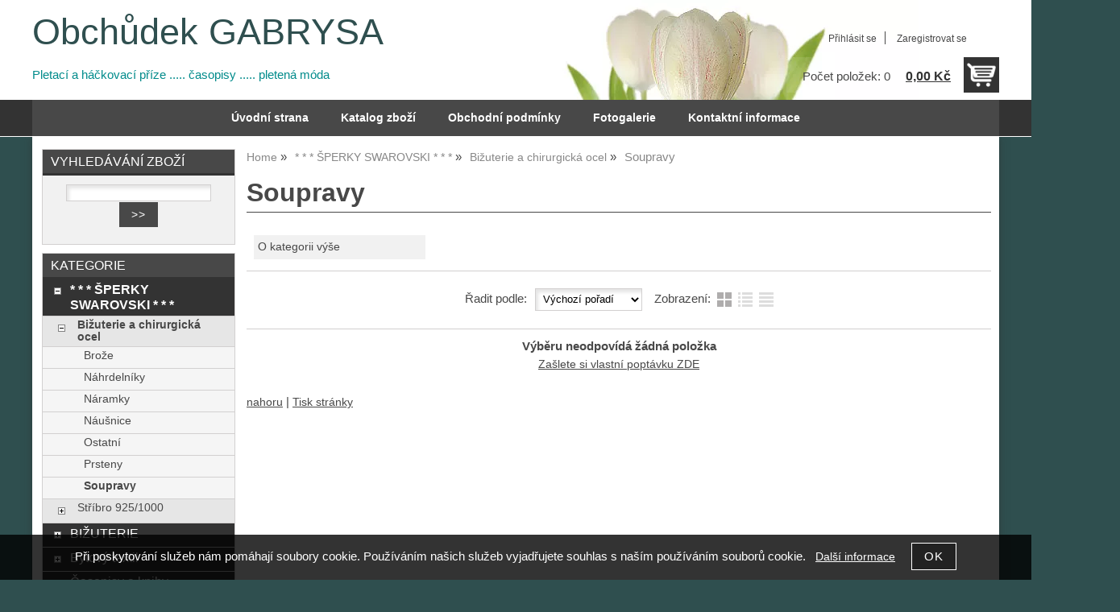

--- FILE ---
content_type: text/html; charset=utf-8
request_url: https://www.obchudekgabrysa.cz/kategorie/soupravy/
body_size: 6837
content:
<!DOCTYPE html>
<html lang="cs-cz" dir="ltr">
 <head> 	
 	<meta charset="UTF-8" />
 	<title>Soupravy</title> 	
	<meta name="description" content="Soupravy" />
	<meta name="keywords" content="Soupravy Soupravy"    />
	<meta name="rating" content="general" />
	<meta name="revisit-after" content="2 Days" />
	<meta name="author" content="www.obchudekgabrysa.cz gabriela.kotlarova@seznam.cz na systemu Shop5.cz" />
    <meta name="viewport" content="width=device-width, initial-scale=1.0" />
    <link rel="stylesheet" href="https://www.obchudekgabrysa.cz/css/awesome/css/all.css" />
     <script>
         window.dataLayer = window.dataLayer || [];
         function gtag()
         {
             dataLayer.push(arguments);
         }

         gtag('set', { 'user_pseudo_id': '89e86411b70bf6951b2cbdc3132332e3' });
         /* google_cookie: vzdy_merit  */      </script>
	
<!-- cookie lista: none -->

<!-- neni nastaveny GTM [] --> <meta name="robots" content="index,follow" ><meta name="viewport" content="width=device-width, initial-scale=1.0">
<meta property="og:title" content="Soupravy" />
<meta property="og:description" content="Soupravy" />
<meta property="og:site_name" content="www.obchudekgabrysa.cz" />
<!-- sekce kategorie -->
    <link rel="shortcut icon" href="https://www.obchudekgabrysa.cz/_obchody/obchudekgabrysa.shop5.cz/soubory/favicon.ico" />		
	<link rel="stylesheet"   href="https://www.obchudekgabrysa.cz/class/fsmenu/listmenu_shop5.css"  />
	<link rel="stylesheet"   href="https://www.obchudekgabrysa.cz/class/fsmenu/listmenu_fallback.css" />
	<link rel="stylesheet"   href="https://www.obchudekgabrysa.cz/class/fsmenu/divmenu.css" />
	
  	<style   media="screen,print" >
@import url('https://www.obchudekgabrysa.cz/css/default.css?t=13-01-2026-14-57-39');
@import url('https://www.obchudekgabrysa.cz/js/slick/slick.css?t=13-01-2026-14-57-39');
@import url('https://www.obchudekgabrysa.cz/js/slick/slick-theme.css?t=13-01-2026-14-57-39');
@import url(https://www.obchudekgabrysa.cz/css/styles/2016_15.css?time=13-01-2026-14-57-39);

div#hlavicka {background-image:url('https://www.obchudekgabrysa.cz/_obchody/obchudekgabrysa.shop5.cz/prilohy/20/hlavicka-2.jpg.big.jpg?x=1623903'); background-repeat:no-repeat; background-position:center top;}
 body {background:#2F4F4F;}   	</style>
    <link rel="stylesheet"   href="https://www.obchudekgabrysa.cz/css_print.php" media="print" >
<script  src="https://www.obchudekgabrysa.cz/js/jquery/js/jquery-3.6.0.min.js" ></script>
<script  src="https://www.obchudekgabrysa.cz/js/jquery/js/cookie/jquery.cookie.js" ></script>
<script  src="https://www.obchudekgabrysa.cz/js/jquery/jquery-ui-1.13.2/jquery-ui.min.js" ></script>
<script  src="https://www.obchudekgabrysa.cz/js/jquery.visible.js" ></script>
<script  src="https://www.obchudekgabrysa.cz/js/slick/slick.js" ></script>
<script  src="https://www.obchudekgabrysa.cz/js/basic.js?t=1766405834" ></script>
<script  src="https://www.obchudekgabrysa.cz/js/php.lib.js" ></script>
<script> 
var shop5_url='https://www.obchudekgabrysa.cz/'; 
var shop5_uid='1768933696_4951ab7fd13c080d75c07923b9abd495'; 
var shop5_zapnout_nahledy= 'ano'; 
var shop5_zbozi_zalozky_pamatovat= 'ano'; </script>
<!-- GA4 -->

<!-- DATA LAYER -->

        <script>
        gtag('js', new Date());        
        
  
</script> </head><body class="lang_cz sekce_kategorie sekce_kategorie_640827 hlavni_kategorie_640826 rozvrzeni_0">
<!-- neni nastaveny GTM [] --> <a id="top" ></a>
<div id="all" class="sekce_kategorie sekce_kategorie_640827 hlavni_kategorie_640826">


    <div id="hlavicka" >
        <div id="hlavicka_obsah"><div class="hlavicka_modul_uzivatel" ><ul>
	<li><a href="https://www.obchudekgabrysa.cz/cz-sekce-login.html" title="Přihlásit se">Přihlásit se</a></li>
            <li><a href="https://www.obchudekgabrysa.cz/cz-sekce-registrace.html"
               title="Registrace nového uživatele">Zaregistrovat se</a></li>
        </ul>
</div><div class="hlavicka_modul_obsah_kosiku3" ><span class="pocet_polozek_v_kosiku">Počet položek: 0</span>
<a href="https://www.obchudekgabrysa.cz/cz-sekce-kosik.html" title="Obsah košíku"><span class="kosik_cena_s_dph" >0,00 Kč</span></a>

<script    >
$( "div.hlavicka_modul_obsah_kosiku3" ).click(function() {
	presmeruj('index.php?sekce=kosik');
});
$( "div.hlavicka_modul_obsah_kosiku3" ).css('cursor','pointer');
</script>
</div><div class="hlavicka_nadpis"  style="color:#2F4F4F"  onclick="presmeruj('https://www.obchudekgabrysa.cz/');" >Obchůdek GABRYSA</div><div class="hlavicka_popis"   style="color:#008B8B"   onclick="presmeruj('https://www.obchudekgabrysa.cz/');" >Pletací a háčkovací příze ..... časopisy ..... pletená móda</div>        </div><!-- hlavicka_obsah -->
    </div><!-- hlavicka -->

    <div id="hlavni_menu">
        <nav>            <div id="hlavni_menu_odsazeni">
                <div class="hlavni_menu hlavni_menu1 " onclick="presmeruj('https://www.obchudekgabrysa.cz/');"  ><a href="https://www.obchudekgabrysa.cz/" title="Úvodní strana" >Úvodní strana</a></div><div class="hlavni_menu hlavni_menu2 " onclick="presmeruj('https://www.obchudekgabrysa.cz/cz-kategorie_0-0.html');"  ><a href="https://www.obchudekgabrysa.cz/cz-kategorie_0-0.html" title="Katalog zboží" >Katalog zboží</a></div><div class="hlavni_menu hlavni_menu3 " onclick="presmeruj('https://www.obchudekgabrysa.cz/cz-sekce-obchodni_podminky.html');"  ><a href="https://www.obchudekgabrysa.cz/cz-sekce-obchodni_podminky.html" title="Obchodní podmínky" >Obchodní podmínky</a></div><div class="hlavni_menu hlavni_menu4 " onclick="presmeruj('https://www.obchudekgabrysa.cz/cz-fotogalerie-0.html');"  ><a href="https://www.obchudekgabrysa.cz/cz-fotogalerie-0.html" title="Fotogalerie" >Fotogalerie</a></div><div class="hlavni_menu hlavni_menu5 " onclick="presmeruj('https://www.obchudekgabrysa.cz/cz-sekce-kontaktni_informace.html');"  ><a href="https://www.obchudekgabrysa.cz/cz-sekce-kontaktni_informace.html" title="Kontaktní informace" >Kontaktní informace</a></div>        <script>


            $(function () {

                $('#hlavni_menu').bind("mouseleave", function () {
                    $('#hlavni_menu div.podmenu').hide();
                });

                $('div.hlavni_menu').mouseenter(function () {
                    $('#hlavni_menu div.podmenu').hide();
                    $("div.podmenu", this).toggle("fast", function () {
                    });
                });


            });

        </script>
        
            </div><!-- hlavni_menu_odsazeni -->
            <div class="cl"></div>
        </nav>
    </div><!-- hlavni_menu -->


    <div id="in_body">
        

        <div id="levy_prostredni">

            <div id="prostredek">
                <script type="application/ld+json">
{
    "@context": "https://schema.org",
    "@type": "BreadcrumbList",
    "itemListElement": [
        {
            "@type": "ListItem",
            "position": 1,
            "name": "Home",
            "item": "https://www.obchudekgabrysa.cz/"
        },
        {
            "@type": "ListItem",
            "position": 2,
            "name": "* * * ŠPERKY SWAROVSKI * * *",
            "item": "https://www.obchudekgabrysa.cz/kategorie/sperky-swarovski/"
        },
        {
            "@type": "ListItem",
            "position": 3,
            "name": "Bižuterie a chirurgická ocel",
            "item": "https://www.obchudekgabrysa.cz/kategorie/bizuterie-a-chirurgicka-ocel/"
        },
        {
            "@type": "ListItem",
            "position": 4,
            "name": "Soupravy"
        }
    ]
}
</script>
<ol class="Breadcrumb"><li class="Breadcrumb Breadcrumb_1"><a href="https://www.obchudekgabrysa.cz/"><span>Home</span></a></li><li class="Breadcrumb Breadcrumb_2"><a href="https://www.obchudekgabrysa.cz/kategorie/sperky-swarovski/"><span>* * * ŠPERKY SWAROVSKI * * *</span></a></li><li class="Breadcrumb Breadcrumb_3"><a href="https://www.obchudekgabrysa.cz/kategorie/bizuterie-a-chirurgicka-ocel/"><span>Bižuterie a chirurgická ocel</span></a></li><li class="last">Soupravy</li></ol><section><!-- seo_cz_kategorie_36962e4d61c3fa1de8b2c70db6791f2f_top.html -->                <!-- <div id="prostredek_minsize" ></div> -->
                <div id="sekce" ><h1>Soupravy </h1><div id="kategorie" ><div class="kategorie kategorie_zpet" ><a href="https://www.obchudekgabrysa.cz/kategorie/bizuterie-a-chirurgicka-ocel/" title="O kategorii výše - Bižuterie a chirurgická ocel" >O kategorii výše</a></div><div class="cb" ></div><div class="cl"></div></div><!-- kategorie --><form action="https://www.obchudekgabrysa.cz/#frm_order" method="get" id="frm_order"   >
<input type="hidden" name="filtry[zobrazit]" value="ano"  id="zobrazit_filtraci"  />
<input type="hidden" name="sekce" value="kategorie"  />
<input type="hidden" name="id_kategorie" value="640827"  /><span class="filtrace_parametry" >
<!-- parametr 6072 EAN neni v aktivnich parametrech  -->
<!-- parametr 6120 Heureka.cz <PRODUCTNAME> neni v aktivnich parametrech  -->
<!-- parametr 6121 Heureka.cz <PRODUCT> neni v aktivnich parametrech  -->
<!-- parametr 6122 Zbozi.cz <PRODUCT> neni v aktivnich parametrech  -->
<!-- parametr 6123 Zbozi.cz <PRODUCTNAME> neni v aktivnich parametrech  -->
<!-- parametr 6124 kauce neni v aktivnich parametrech  --></span><!-- filtrace_parametry --> <span id="select_poradi" class="filtry_parametr" ><span class="filtry_nazev_parametru" >Řadit podle: </span><select name="filtry[order]" onchange="frm_order_submit_now();"  ><option value="zk.poradi, z.poradi"  selected="selected" >Výchozí pořadí</option><option value="t.nazev" >Názvu vzestupně</option><option value="t.nazev DESC" >Názvu sestupně</option><option value="cena_s_dph" >Ceny vzestupně</option><option value="cena_s_dph DESC" >Ceny sestupně</option><option value="z.id" >od nejstarší</option><option value="z.id DESC" >od nejnovější</option></select></span> <span class="typ_zobrazeni" >Zobrazení:  
<input type="hidden" name="filtry[zobrazeni]" value="katalog"  id="zobrazeni"  /><input class="zobrazeni_katalog2" type="button" value="Katalog" onclick="document.getElementById('zobrazeni').value='katalog';frm_order_submit();"/><input class="zobrazeni_tabulka_foto" type="button" value="Tabulka s fotkou" onclick="document.getElementById('zobrazeni').value='tabulka_foto';frm_order_submit();"/><input class="zobrazeni_tabulka" type="button" value="Tabulka" onclick="document.getElementById('zobrazeni').value='tabulka';frm_order_submit();"/></span> <div class="cb" ></div></form><div class="center kategorie_zadne_zbozi"><strong>Výběru neodpovídá žádná položka</strong></div><div class="center odkaz_poptavkovy_formular" ><a href="https://www.obchudekgabrysa.cz/cz-sekce-poptavkovy_formular.html" >Zašlete si vlastní poptávku ZDE</a></div><div class="cb" ></div><div id="polozky_start"></div><div class="polozky" ><div id="konec_vypisu_polozek" ></div><div class="cb" ></div></div><!-- konec polozky --><script>


            if ($('#polozky_start').visible(true)) {
                //alert('polozky jsou videt 1');

            } else {
                $( '<div class="zobrazit_polozky" ><input onclick="scrollToElement(\'#polozky_start\');" type="button" class="button zobrazit_polozky" value="Zobrazit položky" ></div>' ).insertAfter( "h1" );
            }



        </script>
<div class="cl"></div>
<!-- konec sekce kategorie --><div class="cb" ></div></div>                <div class="cl"></div>

                
                <div class="nahoru">
                    <a href="#top" title="" class="nahoru">nahoru</a> | <a href="#"
                                                                                                 onclick="print();return;"
                                                                                                 class="tisk">Tisk stránky</a>
                </div>
                                <div class="cl"></div>
                <div class="cr"></div>
                

                </section>
            </div><!-- prostredek -->

            <div id="levy_sloupec">
                <aside>
                    <div class="ramec_levy"><div class="ramec ramec_fulltextove_vyhledavani  ramec_1"><div class="ramec_top">Vyhledávání zboží</div><div class="ramec_body"><div class="ramec_minsize" ></div><div id="fulltext_formular" class="center">
<form action="https://www.obchudekgabrysa.cz/" method="get" id="fulltext_form">

<input type="hidden" name="sekce" value="kategorie"  /><input type="text" id="fulltext_text" class="input_text" name="filtry[fulltext]" value=""  onfocus="javascript: this.className = 'input_text input_focused';" onblur="javascript: this.className = 'input_text';" />
<input type="submit"   value="&gt;&gt;" class="submit button " /></form>
</div><!-- fulltext_formular --><div class="cr" ></div></div><!-- ramec_body --><div class="ramec_bottom" ></div></div><!-- ramec  ramec_fulltextove_vyhledavani --></div><!-- ramec_levy --><div class="ramec_levy"><div class="ramec ramec_kategorie  ramec_2"><div class="ramec_top">Kategorie</div><div class="ramec_body"><div class="ramec_minsize" ></div><nav>
 <div id="rozbalovaci_menu" >
  	<script   >
  	
  	function strom(id,urlx) {
  		
 if(id=='640156') return;
 if(id=='640158') return;
 if(id=='640159') return;
 if(id=='640161') return;
 if(id=='640162') return;
 if(id=='640167') return;
 if(id=='640171') return;
 if(id=='640173') return;
 if(id=='640174') return;
 if(id=='640175') return;
 if(id=='640176') return;
 if(id=='640179') return;
 if(id=='640180') return;
 if(id=='640182') return;
 if(id=='640183') return;
 if(id=='640184') return;
 if(id=='640186') return;
 if(id=='640187') return;
 if(id=='640190') return;
 if(id=='640191') return;
 if(id=='640193') return;
 if(id=='640197') return;
 if(id=='640199') return;
 if(id=='640200') return;
 if(id=='640201') return;
 if(id=='640680') return;
 if(id=='640684') return;
 if(id=='640737') return;  	    if(document.getElementById("podstrom"+id)==null) {
			if (urlx!=null) {presmeruj(urlx);}
			return;
  	  	}
  	  	

	  	    
  		x= document.getElementById("podstrom"+id).style.display;

		if(x=="none") {
			document.getElementById("podstrom"+id).style.display="";
   			if (document.getElementById("podstrom"+id).innerHTML.length == 0) {
               document.getElementById("podstrom"+id).innerHTML = ajax_html_cache('https://www.obchudekgabrysa.cz/plugins/menu.php','nastav_lang=cz&id_kat='+id);
			}
		}
		else {
			document.getElementById("podstrom"+id).style.display='none';
		}
  	}
  	
  	function zmenit_obrazek(img) {
	  		cesta = img.src;
	  		if (cesta=="https://www.obchudekgabrysa.cz/_obchody/obchudekgabrysa.shop5.cz/soubory/plus.gif") {
	  			img.src="https://www.obchudekgabrysa.cz/_obchody/obchudekgabrysa.shop5.cz/soubory/minus.gif";
	  		}
	  		if (cesta=="https://www.obchudekgabrysa.cz/_obchody/obchudekgabrysa.shop5.cz/soubory/minus.gif") {
	  			img.src="https://www.obchudekgabrysa.cz/_obchody/obchudekgabrysa.shop5.cz/soubory/plus.gif";
	  		}
  	}
  	
  	</script>

<div id="podstrom0">

<div class="strom1 odkaz_kategorie_640826 aktivni_nad">
<div class="strom_kategorie" >
<a href="https://www.obchudekgabrysa.cz/kategorie/sperky-swarovski/"  class="leve_kategorie" >* * * ŠPERKY SWAROVSKI * * * </a>
</div>
<img class="plus_minus" src="https://www.obchudekgabrysa.cz/_obchody/obchudekgabrysa.shop5.cz/soubory/plus.gif" alt="* * * ŠPERKY SWAROVSKI * * *"  onclick="zmenit_obrazek(this);strom('640826','https://www.obchudekgabrysa.cz/kategorie/sperky-swarovski/');" id="plus_640826"/>
<div class="cb"></div>
</div>
<div id="podstrom640826">

<div class="strom2 odkaz_kategorie_640833 aktivni_nad">
<div class="strom_kategorie" >
<a href="https://www.obchudekgabrysa.cz/kategorie/bizuterie-a-chirurgicka-ocel/"  class="leve_kategorie" >Bižuterie a chirurgická ocel </a>
</div>
<img class="plus_minus" src="https://www.obchudekgabrysa.cz/_obchody/obchudekgabrysa.shop5.cz/soubory/plus.gif" alt="Bižuterie a chirurgická ocel"  onclick="zmenit_obrazek(this);strom('640833','https://www.obchudekgabrysa.cz/kategorie/bizuterie-a-chirurgicka-ocel/');" id="plus_640833"/>
<div class="cb"></div>
</div>
<div id="podstrom640833">

<div class="strom3 odkaz_kategorie_640832 ">
<div class="strom_kategorie" >
<a href="https://www.obchudekgabrysa.cz/kategorie/broze/"  class="leve_kategorie" >Brože </a>
</div>
<img class="nic" src="https://www.obchudekgabrysa.cz/_obchody/obchudekgabrysa.shop5.cz/soubory/nic.gif" alt="Brože" id="plus_640832"/>
<div class="cb"></div>
</div>

<div class="strom3 odkaz_kategorie_640829 ">
<div class="strom_kategorie" >
<a href="https://www.obchudekgabrysa.cz/kategorie/nahrdelniky/"  class="leve_kategorie" >Náhrdelníky </a>
</div>
<img class="nic" src="https://www.obchudekgabrysa.cz/_obchody/obchudekgabrysa.shop5.cz/soubory/nic.gif" alt="Náhrdelníky" id="plus_640829"/>
<div class="cb"></div>
</div>

<div class="strom3 odkaz_kategorie_640830 ">
<div class="strom_kategorie" >
<a href="https://www.obchudekgabrysa.cz/kategorie/naramky/"  class="leve_kategorie" >Náramky </a>
</div>
<img class="nic" src="https://www.obchudekgabrysa.cz/_obchody/obchudekgabrysa.shop5.cz/soubory/nic.gif" alt="Náramky" id="plus_640830"/>
<div class="cb"></div>
</div>

<div class="strom3 odkaz_kategorie_640828 ">
<div class="strom_kategorie" >
<a href="https://www.obchudekgabrysa.cz/kategorie/nausnice/"  class="leve_kategorie" >Náušnice </a>
</div>
<img class="nic" src="https://www.obchudekgabrysa.cz/_obchody/obchudekgabrysa.shop5.cz/soubory/nic.gif" alt="Náušnice" id="plus_640828"/>
<div class="cb"></div>
</div>

<div class="strom3 odkaz_kategorie_640842 ">
<div class="strom_kategorie" >
<a href="https://www.obchudekgabrysa.cz/kategorie/ostatni-640842/"  class="leve_kategorie" >Ostatní </a>
</div>
<img class="nic" src="https://www.obchudekgabrysa.cz/_obchody/obchudekgabrysa.shop5.cz/soubory/nic.gif" alt="Ostatní" id="plus_640842"/>
<div class="cb"></div>
</div>

<div class="strom3 odkaz_kategorie_640831 ">
<div class="strom_kategorie" >
<a href="https://www.obchudekgabrysa.cz/kategorie/prsteny/"  class="leve_kategorie" >Prsteny </a>
</div>
<img class="nic" src="https://www.obchudekgabrysa.cz/_obchody/obchudekgabrysa.shop5.cz/soubory/nic.gif" alt="Prsteny" id="plus_640831"/>
<div class="cb"></div>
</div>

<div class="strom3 odkaz_kategorie_640827 aktivni">
<div class="strom_kategorie" >
<a href="https://www.obchudekgabrysa.cz/kategorie/soupravy/"  class="leve_kategorie" >Soupravy </a>
</div>
<img class="nic" src="https://www.obchudekgabrysa.cz/_obchody/obchudekgabrysa.shop5.cz/soubory/nic.gif" alt="Soupravy" id="plus_640827"/>
<div class="cb"></div>
</div>
</div><!-- podstrom640833 -->
<script   >
 strom('640833'); 
</script>

<div class="strom2 odkaz_kategorie_640834 ">
<div class="strom_kategorie" >
<a href="https://www.obchudekgabrysa.cz/kategorie/stribro-925-1000/"  class="leve_kategorie" >Stříbro 925/1000 </a>
</div>
<img class="plus_minus" src="https://www.obchudekgabrysa.cz/_obchody/obchudekgabrysa.shop5.cz/soubory/plus.gif" alt="Stříbro 925/1000"  onclick="zmenit_obrazek(this);strom('640834','https://www.obchudekgabrysa.cz/kategorie/stribro-925-1000/');" id="plus_640834"/>
<div class="cb"></div>
</div>
<div id="podstrom640834" style="display:none;"></div>
</div><!-- podstrom640826 -->
<script   >
 strom('640826'); 
</script>

<div class="strom1 odkaz_kategorie_640858 ">
<div class="strom_kategorie" >
<a href="https://www.obchudekgabrysa.cz/kategorie/bizuterie/"  class="leve_kategorie" >BIŽUTERIE </a>
</div>
<img class="plus_minus" src="https://www.obchudekgabrysa.cz/_obchody/obchudekgabrysa.shop5.cz/soubory/plus.gif" alt="BIŽUTERIE"  onclick="zmenit_obrazek(this);strom('640858','https://www.obchudekgabrysa.cz/kategorie/bizuterie/');" id="plus_640858"/>
<div class="cb"></div>
</div>
<div id="podstrom640858" style="display:none;"></div>

<div class="strom1 odkaz_kategorie_640889 ">
<div class="strom_kategorie" >
<a href="https://www.obchudekgabrysa.cz/kategorie/bytovy-textil/"  class="leve_kategorie" >Bytový textil </a>
</div>
<img class="plus_minus" src="https://www.obchudekgabrysa.cz/_obchody/obchudekgabrysa.shop5.cz/soubory/plus.gif" alt="Bytový textil"  onclick="zmenit_obrazek(this);strom('640889','https://www.obchudekgabrysa.cz/kategorie/bytovy-textil/');" id="plus_640889"/>
<div class="cb"></div>
</div>
<div id="podstrom640889" style="display:none;"></div>

<div class="strom1 odkaz_kategorie_640261 ">
<div class="strom_kategorie" >
<a href="https://www.obchudekgabrysa.cz/kategorie/casopisy-a-knihy/"  class="leve_kategorie" >Časopisy a knihy </a>
</div>
<img class="plus_minus" src="https://www.obchudekgabrysa.cz/_obchody/obchudekgabrysa.shop5.cz/soubory/plus.gif" alt="Časopisy a knihy"  onclick="zmenit_obrazek(this);strom('640261','https://www.obchudekgabrysa.cz/kategorie/casopisy-a-knihy/');" id="plus_640261"/>
<div class="cb"></div>
</div>
<div id="podstrom640261" style="display:none;"></div>

<div class="strom1 odkaz_kategorie_640644 ">
<div class="strom_kategorie" >
<a href="https://www.obchudekgabrysa.cz/kategorie/hotove-vyrobky/"  class="leve_kategorie" >Hotové výrobky </a>
</div>
<img class="plus_minus" src="https://www.obchudekgabrysa.cz/_obchody/obchudekgabrysa.shop5.cz/soubory/plus.gif" alt="Hotové výrobky"  onclick="zmenit_obrazek(this);strom('640644','https://www.obchudekgabrysa.cz/kategorie/hotove-vyrobky/');" id="plus_640644"/>
<div class="cb"></div>
</div>
<div id="podstrom640644" style="display:none;"></div>

<div class="strom1 odkaz_kategorie_640791 ">
<div class="strom_kategorie" >
<a href="https://www.obchudekgabrysa.cz/kategorie/latky-metraz/"  class="leve_kategorie" >Látky - metráž </a>
</div>
<img class="plus_minus" src="https://www.obchudekgabrysa.cz/_obchody/obchudekgabrysa.shop5.cz/soubory/plus.gif" alt="Látky - metráž"  onclick="zmenit_obrazek(this);strom('640791','https://www.obchudekgabrysa.cz/kategorie/latky-metraz/');" id="plus_640791"/>
<div class="cb"></div>
</div>
<div id="podstrom640791" style="display:none;"></div>

<div class="strom1 odkaz_kategorie_640681 ">
<div class="strom_kategorie" >
<a href="https://www.obchudekgabrysa.cz/kategorie/pomucky/"  class="leve_kategorie" >Pomůcky </a>
</div>
<img class="plus_minus" src="https://www.obchudekgabrysa.cz/_obchody/obchudekgabrysa.shop5.cz/soubory/plus.gif" alt="Pomůcky"  onclick="zmenit_obrazek(this);strom('640681','https://www.obchudekgabrysa.cz/kategorie/pomucky/');" id="plus_640681"/>
<div class="cb"></div>
</div>
<div id="podstrom640681" style="display:none;"></div>

<div class="strom1 odkaz_kategorie_640757 ">
<div class="strom_kategorie" >
<a href="https://www.obchudekgabrysa.cz/kategorie/prize-alize/"  class="leve_kategorie" >Příze ALIZE </a>
</div>
<img class="plus_minus" src="https://www.obchudekgabrysa.cz/_obchody/obchudekgabrysa.shop5.cz/soubory/plus.gif" alt="Příze ALIZE"  onclick="zmenit_obrazek(this);strom('640757','https://www.obchudekgabrysa.cz/kategorie/prize-alize/');" id="plus_640757"/>
<div class="cb"></div>
</div>
<div id="podstrom640757" style="display:none;"></div>

<div class="strom1 odkaz_kategorie_640711 ">
<div class="strom_kategorie" >
<a href="https://www.obchudekgabrysa.cz/kategorie/prize-ariadne/"  class="leve_kategorie" >Příze ARIADNE </a>
</div>
<img class="plus_minus" src="https://www.obchudekgabrysa.cz/_obchody/obchudekgabrysa.shop5.cz/soubory/plus.gif" alt="Příze ARIADNE"  onclick="zmenit_obrazek(this);strom('640711','https://www.obchudekgabrysa.cz/kategorie/prize-ariadne/');" id="plus_640711"/>
<div class="cb"></div>
</div>
<div id="podstrom640711" style="display:none;"></div>

<div class="strom1 odkaz_kategorie_640777 ">
<div class="strom_kategorie" >
<a href="https://www.obchudekgabrysa.cz/kategorie/prize-kamgarn/"  class="leve_kategorie" >Příze KAMGARN </a>
</div>
<img class="plus_minus" src="https://www.obchudekgabrysa.cz/_obchody/obchudekgabrysa.shop5.cz/soubory/plus.gif" alt="Příze KAMGARN"  onclick="zmenit_obrazek(this);strom('640777','https://www.obchudekgabrysa.cz/kategorie/prize-kamgarn/');" id="plus_640777"/>
<div class="cb"></div>
</div>
<div id="podstrom640777" style="display:none;"></div>

<div class="strom1 odkaz_kategorie_640772 ">
<div class="strom_kategorie" >
<a href="https://www.obchudekgabrysa.cz/kategorie/prize-madame-tricote-paris/"  class="leve_kategorie" >Příze MADAME TRICOTE PARIS </a>
</div>
<img class="plus_minus" src="https://www.obchudekgabrysa.cz/_obchody/obchudekgabrysa.shop5.cz/soubory/plus.gif" alt="Příze MADAME TRICOTE PARIS"  onclick="zmenit_obrazek(this);strom('640772','https://www.obchudekgabrysa.cz/kategorie/prize-madame-tricote-paris/');" id="plus_640772"/>
<div class="cb"></div>
</div>
<div id="podstrom640772" style="display:none;"></div>

<div class="strom1 odkaz_kategorie_640786 ">
<div class="strom_kategorie" >
<a href="https://www.obchudekgabrysa.cz/kategorie/prize-mocha-yarn/"  class="leve_kategorie" >Příze MOCHA YARN </a>
</div>
<img class="plus_minus" src="https://www.obchudekgabrysa.cz/_obchody/obchudekgabrysa.shop5.cz/soubory/plus.gif" alt="Příze MOCHA YARN"  onclick="zmenit_obrazek(this);strom('640786','https://www.obchudekgabrysa.cz/kategorie/prize-mocha-yarn/');" id="plus_640786"/>
<div class="cb"></div>
</div>
<div id="podstrom640786" style="display:none;"></div>

<div class="strom1 odkaz_kategorie_640688 ">
<div class="strom_kategorie" >
<a href="https://www.obchudekgabrysa.cz/kategorie/prize-vlnika/"  class="leve_kategorie" >Příze VLNIKA </a>
</div>
<img class="plus_minus" src="https://www.obchudekgabrysa.cz/_obchody/obchudekgabrysa.shop5.cz/soubory/plus.gif" alt="Příze VLNIKA"  onclick="zmenit_obrazek(this);strom('640688','https://www.obchudekgabrysa.cz/kategorie/prize-vlnika/');" id="plus_640688"/>
<div class="cb"></div>
</div>
<div id="podstrom640688" style="display:none;"></div>

<div class="strom1 odkaz_kategorie_640685 ">
<div class="strom_kategorie" >
<a href="https://www.obchudekgabrysa.cz/kategorie/prize-yarnart/"  class="leve_kategorie" >Příze YARNART </a>
</div>
<img class="plus_minus" src="https://www.obchudekgabrysa.cz/_obchody/obchudekgabrysa.shop5.cz/soubory/plus.gif" alt="Příze YARNART"  onclick="zmenit_obrazek(this);strom('640685','https://www.obchudekgabrysa.cz/kategorie/prize-yarnart/');" id="plus_640685"/>
<div class="cb"></div>
</div>
<div id="podstrom640685" style="display:none;"></div>

<div class="strom1 odkaz_kategorie_640845 ">
<div class="strom_kategorie" >
<a href="https://www.obchudekgabrysa.cz/kategorie/ruzne/"  class="leve_kategorie" >Různé </a>
</div>
<img class="plus_minus" src="https://www.obchudekgabrysa.cz/_obchody/obchudekgabrysa.shop5.cz/soubory/plus.gif" alt="Různé"  onclick="zmenit_obrazek(this);strom('640845','https://www.obchudekgabrysa.cz/kategorie/ruzne/');" id="plus_640845"/>
<div class="cb"></div>
</div>
<div id="podstrom640845" style="display:none;"></div>
</div><!-- podstrom0 --><script   >
strom('640826')
zmenit_obrazek(document.getElementById('plus_640826'));
strom('640833')
zmenit_obrazek(document.getElementById('plus_640833'));
strom('640827')
zmenit_obrazek(document.getElementById('plus_640827'));</script></div><!-- rozbalovaci_menu --></nav><div class="cr" ></div></div><!-- ramec_body --><div class="ramec_bottom" ></div></div><!-- ramec  ramec_kategorie --></div><!-- ramec_levy --><div class="ramec_levy"><div class="ramec ramec_navstevnost  ramec_3"><div class="ramec_top">Návštěvnost</div><div class="ramec_body"><div class="ramec_minsize" ></div><div class="center" >
<a href="https://www.toplist.cz/" target="_blank" title="toplist.cz" rel="nofollow"><img src="https://toplist.cz/count.asp?logo=mc&amp;ID=1717004" border="0" width="88" height="60"></a></div><div class="cr" ></div></div><!-- ramec_body --><div class="ramec_bottom" ></div></div><!-- ramec  ramec_navstevnost --></div><!-- ramec_levy --><div class="ramec_levy"><div class="ramec ramec_facebook  ramec_4"><div class="ramec_top">facebook</div><div class="ramec_body"><div class="ramec_minsize" ></div><iframe id="fb_web" src="https://www.facebook.com/plugins/likebox.php?href=https%3A%2F%2Fwww.facebook.com%2FObch%C5%AFdek-Gabrysa-223632614845899%2F%3Fmodal%3Dadmin_todo_tour&amp;width=180&amp;height=370&amp;colorscheme=light&amp;show_faces=true&amp;header=false&amp;stream=false&amp;show_border=true" ></iframe><div class="cr" ></div></div><!-- ramec_body --><div class="ramec_bottom" ></div></div><!-- ramec  ramec_facebook --></div><!-- ramec_levy --><div class="ramec_levy"><div class="ramec ramec_svatky  ramec_posledni  ramec_5"><div class="ramec_top">Svátky</div><div class="ramec_body"><div class="ramec_minsize" ></div><div class="svatek">dnes 20.01.2026 má svátek Ilona</div><div class="svatek">zítra 21.01.2026 má svátek Běla</div><div class="cr" ></div></div><!-- ramec_body --><div class="ramec_bottom" ></div></div><!-- ramec  ramec_svatky --></div><!-- ramec_levy -->
                </aside>
            </div><!-- levy_sloupec -->


            <div class="cl"></div>
            <div class="cr"></div>
            
        </div><!-- levy_prostredni -->

        <div id="pravy_sloupec">
            <aside>


                
                <div class="cl"></div>
                <div class="cr"></div>
            </aside>
        </div><!-- pravy_sloupec-->


        <div class="cl"></div>
        <div class="cr"></div>

    </div><!-- in_body -->

    <div class="cl"></div>
    <div class="cr"></div>


    <div id="bottom">
        <footer>
            <div id="in_bottom">
                <span class="copyright_podpis" >Copyright &copy; <a href="https://www.obchudekgabrysa.cz/"
                                  title="">www.obchudekgabrysa.cz</a>,
            <span>provozováno na systému <a href="https://www.shop5.cz/"
                                            title="Tvorba e-shopu, pronájem e-shopu, eshop na míru">tvorba e-shopu</a> a <a
                        href="https://www.shop5.cz/pronajem-eshopu.html"
                        title="pronájem e-shopu,pronájem internetového obchodu">pronájem e-shopu</a> Shop5.cz</span>
            </span>            </div><!-- in_bottom -->
        </footer>
    </div><!-- bottom -->
<div class="banner_out_left" ></div>
<div class="banner_out_right" ></div>

</div><!-- all -->

<script    >

    //document.getElementById('in_bottom').innerHTML = document.getElementById('podpis').innerHTML; document.getElementById('podpis').innerHTML='';

    //alert('konec stranky');


    $(document).ready(function () {



    
		$('a.exodkaz').attr('target', '_blank');
		$('embed').attr('wmode', 'transparent'); //aby flash nepresahovat do vrstev fotogalerie
		

		        //
    	zapnout_nahledy();    	
    	zapnout_alerty(0);

        $( "input#fulltext_text, input.fulltext_text" ).autocomplete({
            source: "https://www.obchudekgabrysa.cz/js_connector.php?action=naseptavac_zbozi",
            minLength: 3,
            delay: 900,
            select: function( event, ui ) {
				u = ui.item.url;
				//alert(u);
				document.location.href=u;
            	return false;
                }
        });


	    
	    


		
		


	
});

    
</script>


<!-- responzivni menu START --><style>
@media only screen and (max-width: 1000px) {
    div#hlavicka {display:none;}
    div#all {padding-top:100px;}
} 
@media only screen and (min-width: 1001px) {
nav#responzivni_menu3 {display:none;}
} 
</style>
<nav id="responzivni_menu" class="responzivni_menu_v3">
<ul class="responzivni_ikony">
<li class="responzivni_ikona" id="rm_navig" onclick="responzivni_menu3_open(this);" title="Menu" ><i class="fas fa-bars"></i> 
<ul>
<li class="rm_close" onclick="responzivni_menu3_close(this);"><i class="fas fa-times"></i> &nbsp; Zavřít</li>
<li>
<a href="https://www.obchudekgabrysa.cz/kategorie/sperky-swarovski/" >* * * ŠPERKY SWAROVSKI * * *</a>
</li>
<li>
<a href="https://www.obchudekgabrysa.cz/kategorie/bizuterie/" >BIŽUTERIE</a>
</li>
<li>
<a href="https://www.obchudekgabrysa.cz/kategorie/bytovy-textil/" >Bytový textil</a>
</li>
<li>
<a href="https://www.obchudekgabrysa.cz/kategorie/casopisy-a-knihy/" >Časopisy a knihy</a>
</li>
<li>
<a href="https://www.obchudekgabrysa.cz/kategorie/hotove-vyrobky/" >Hotové výrobky</a>
</li>
<li>
<a href="https://www.obchudekgabrysa.cz/kategorie/latky-metraz/" >Látky - metráž</a>
</li>
<li>
<a href="https://www.obchudekgabrysa.cz/kategorie/pomucky/" >Pomůcky</a>
</li>
<li>
<a href="https://www.obchudekgabrysa.cz/kategorie/prize-alize/" >Příze ALIZE</a>
</li>
<li>
<a href="https://www.obchudekgabrysa.cz/kategorie/prize-ariadne/" >Příze ARIADNE</a>
</li>
<li>
<a href="https://www.obchudekgabrysa.cz/kategorie/prize-kamgarn/" >Příze KAMGARN</a>
</li>
<li>
<a href="https://www.obchudekgabrysa.cz/kategorie/prize-madame-tricote-paris/" >Příze MADAME TRICOTE PARIS</a>
</li>
<li>
<a href="https://www.obchudekgabrysa.cz/kategorie/prize-mocha-yarn/" >Příze MOCHA YARN</a>
</li>
<li>
<a href="https://www.obchudekgabrysa.cz/kategorie/prize-vlnika/" >Příze VLNIKA</a>
</li>
<li>
<a href="https://www.obchudekgabrysa.cz/kategorie/prize-yarnart/" >Příze YARNART</a>
</li>
<li>
<a href="https://www.obchudekgabrysa.cz/kategorie/ruzne/" >Různé</a>
</li>
<li class="mezera">&nbsp;</li>
<li class="res_men res_men_uvodni-strana">
<a href="https://www.obchudekgabrysa.cz/" >Úvodní strana</a>
</li>
<li class="res_men res_men_katalog-zbozi">
<a href="https://www.obchudekgabrysa.cz/cz-kategorie_0-0.html" >Katalog zboží</a>
</li>
<li class="res_men res_men_obchodni-podminky">
<a href="https://www.obchudekgabrysa.cz/cz-sekce-obchodni_podminky.html" >Obchodní podmínky</a>
</li>
<li class="res_men res_men_fotogalerie">
<a href="https://www.obchudekgabrysa.cz/cz-fotogalerie-0.html" >Fotogalerie</a>
</li>
<li class="res_men res_men_kontaktni-informace">
<a href="https://www.obchudekgabrysa.cz/cz-sekce-kontaktni_informace.html" >Kontaktní informace</a>
</li>
</ul>
</li>
<li class="responzivni_ikona" id="rm_kosik"><a href="https://www.obchudekgabrysa.cz/cz-sekce-kosik.html" title="Nákupní košík" ><i class="fas fa-shopping-cart"></i></a></li>
<li class="responzivni_ikona" id="rm_fulltext"><a href="https://www.obchudekgabrysa.cz/cz-sekce-hledat.html" title="vyhledávání"><i class="fas fa-search"></i></a></li>
<li class="responzivni_ikona" id="rm_login"><a href="https://www.obchudekgabrysa.cz/cz-sekce-login.html" title="Uživatel"><i class="fas fa-user"></i></a></li>
<li class="responzivni_ikona" id="rm_home"><a href="https://www.obchudekgabrysa.cz/" title="Úvodní strana"><i class="fas fa-home"></i></a></li>
</ul>
<div class="rm_fulltext_form"><form action="https://www.obchudekgabrysa.cz/" method="post" id="res_fulltext_form"   >
<input type="hidden" name="rand" value="8291f7d1da30e6dc0af2c06945c01ed3"  />
<input type="hidden" name="sekce" value="kategorie"  /><input type="text" class="fulltext_text" name="filtry[fulltext]" value="" placeholder="Jaké zboží hledáte ?" /> <span class="res_lupa" ><i class="fas fa-search" onclick="$('#res_fulltext_form').submit();"></i></span></form></div>
</nav>
<!-- responzivni menu KONEC --><div id="zobrazit_nahled_obrazku" ></div>



<div id="info_cookies" ><p>Při poskytování služeb nám pomáhají soubory cookie. Používáním našich služeb vyjadřujete souhlas s naším používáním souborů cookie. &nbsp; <a href="https://www.google.cz/intl/cs/policies/technologies/cookies/" target="_blank">Další informace</a><span onclick="info_cookies_remove();" ><input type="button" class="button" onclick="info_cookies_remove();" value="OK" /></span></p></div>
        <script>
            $(function () {
                setMaxZIdex('#info_cookies');
            });
        </script>


        <script>
$( document ).ready(function() {

	
	$(".povinne input.input_text").prop('required',true);
	$(".povinne textarea").prop('required',true);

    volne_misto();
    window.setInterval(volne_misto, 200);
	
	});

</script>	

<!-- glami pixel - key neni nastaven -->
</body>
</html>

--- FILE ---
content_type: text/css
request_url: https://www.obchudekgabrysa.cz/css/styles/2016_15.css?time=13-01-2026-14-57-39
body_size: 1806
content:
@import url("template2016-default.css");
/*template 2016_15 - gray*/
div#hlavicka {
  background: #fff; }

div.ramec_top {
  color: #fff;
  background: #484848;
  border-bottom: 3px solid #333333; }

div.ramec_body {
  color: #484848;
  background: #f1f1f1; }

div.ramec_body a {
  color: #484848; }

div.ramec_body a:hover {
  color: #333333; }

div.ramec_bottom {
  background: #f1f1f1; }

div#bottom {
  background: #333333; }

div#in_bottom {
  color: #fff; }

div#in_bottom a {
  color: #fff; }

div#in_bottom a:hover {
  color: #000; }

div#paticka_moduly .submit {
  background: #484848;
  color: #fff; }

div#paticka_moduly .submit:hover {
  color: #fff;
  background: #000; }

h1 {
  color: #484848;
  border-bottom: 1px solid #484848; }

h2 {
  color: #484848; }

a {
  color: #484848; }

a:hover {
  color: 20%; }

li {
  list-style: disc;
  color: #484848; }

textarea, input.input_text, select {
  border: solid 1px #D2D0D0;
  color: black; }

option {
  color: #484848; }

*.button, *.submit {
  background: #484848;
  color: #fff; }

*.button:hover, *.submit:hover {
  color: #fff;
  background: #333333; }

.cena_sleva, .kosik_sleva, .sleva {
  color: #FF8C00; }

div#hlavni_menu {
  background: #333333;
  width: 100%;
  max-width: 100%;
  height: 45px; }

div.hlavni_menu a, div.hlavni_menu_dalsi_informace a {
  color: #fff; }

div.hlavni_menu a:hover, div.hlavni_menu_dalsi_informace a:hover {
  background: rgba(255, 255, 255, 0.8);
  color: #484848; }

div.hlavni_menu div.podmenu a {
  background: #484848;
  border-bottom: 1px solid #fff;
  color: #fff; }

div.hlavni_menu div.podmenu a:hover {
  color: #fff;
  background: #333333; }

.ui-state-default, .ui-widget-content .ui-state-default, .ui-widget-header .ui-state-default {
  background: #484848;
  color: white; }

.ui-state-hover a, .ui-state-hover a:hover, .ui-state-hover a:link, .ui-state-hover a:visited {
  color: #fff;
  background: #333333; }

.ui-tabs .ui-tabs-nav li.ui-tabs-active a {
  color: #fff; }

.ui-state-active, .ui-widget-content .ui-state-active, .ui-widget-header .ui-state-active {
  background: #333333;
  color: #fff; }

.ui-state-default a, .ui-state-default a:link, .ui-state-default a:visited {
  color: #fff; }

.ui-tabs .ui-tabs-panel {
  border: 1px solid #D2D0D0;
  background: white; }

.ui-dialog .ui-state-default {
  background: #484848;
  color: white; }

.ui-dialog .ui-state-default:hover {
  background: #333333;
  color: #fff; }

.ui-dialog-buttonset button.ui-button-text-only:nth-child(2) {
  background: #333333;
  color: #fff; }

.ui-dialog-buttonset button.ui-button-text-only:nth-child(2):hover {
  background: #484848;
  color: #fff; }

table.zbozi_tabulka tr.cena_s_dph td {
  color: #ff0000; }

table.zbozi_tabulka tr.cena_s_dph td.right {
  color: #ff0000; }

div#detail_zbozi .submit {
  background: #333333;
  color: #fff; }

div#detail_zbozi .submit:hover {
  background: #484848;
  color: #fff; }

div.zbozi_varianta {
  border: 1px solid #D2D0D0; }

div.doprava_zdarma_detail {
  background: #484848;
  color: #fff; }

div.hlavicka_modul_fulltextove_vyhledavani {
  background: #fff;
  border: 1px solid #484848; }

div.hlavicka_modul_fulltextove_vyhledavani #fulltext_text {
  background: none;
  color: #484848; }

div.hlavicka_modul_fulltextove_vyhledavani .submit {
  background: #333333 url("2016_img/shop5-icon-set-transparent-search-ret.png") no-repeat center center;
  background-size: 90%; }

div.hlavicka_modul_fulltextove_vyhledavani .submit:hover {
  background: #484848 url("2016_img/shop5-icon-set-transparent-search-ret.png") no-repeat center center;
  background-size: 90%; }

div.hlavicka_modul_obsah_kosiku3 a:after {
  background: #333333 url("2016_img/shop5-icon-set-transparent-basket1-ret.png");
  background-size: 100%; }

div.hlavicka_modul_obsah_kosiku3:hover a:after {
  background: #484848 url("2016_img/shop5-icon-set-transparent-basket1-ret.png");
  background-size: 100%; }

div.hlavicka_modul_obsah_kosiku3 a {
  color: #333333; }

div.hlavicka_modul_obsah_kosiku3 a:hover {
  color: #484848; }

span.pocet_polozek_v_kosiku {
  color: #484848; }

div.hlavicka_modul_uzivatel a:hover {
  color: #333333; }

div.hlavicka_modul_uzivatel a {
  color: #484848; }

div.hlavicka_modul_uzivatel:before {
  background: transparent url("2016_img/shop5-icon-set-transparent-user-ret-2.png") no-repeat center center;
  background-size: 100% 100%; }

.hlavicka_modul_uzivatel > ul:nth-child(1) > li:nth-child(1) {
  border-right: 1px solid #484848; }

div.hlavicka_popis {
  color: #484848; }

div.hlavicka_nadpis {
  color: #484848; }

div.ramec_kategorie div.ramec_body {
  background: #f1f1f1; }

div.ramec_body a:hover, div.ramec_kategorie div.ramec_body div.strom_kategorie:hover a {
  color: #484848; }

div.strom1 a {
  color: #fff; }

div.strom1 a:hover {
  color: #fff !important; }

div.ramec_body div.strom1 a:hover, div.ramec_body div.strom1:hover a {
  color: #fff; }

div.ramec_kategorie div.ramec_bottom {
  background: #333333; }

div.strom1 {
  background: #333333; }

div.strom1:hover {
  background: black; }

div.strom2 a, div.strom3 a, div.strom4 a, div.strom5 a, div.strom6 a, div.strom7 a, div.strom8 a, div.strom9 a {
  color: #484848; }

div.strom4 a:hover, div.strom5 a:hover, div.strom6 a:hover, div.strom7 a:hover, div.strom8 a:hover, div.strom9 a:hover {
  color: #484848; }

div.ramec_kategorie_vyrobci2 div.ramec_bottom {
  background: #333333; }

div.ramec_kategorie_vyrobci2 div.cr {
  background: #333333; }

div.ramec_kategorie_vyrobci div.ramec_bottom {
  background: #333333; }

div.ramec_kategorie_vyrobci div.cr {
  background: #333333; }

div#b_kategorie {
  background: #484848;
  color: white; }

div#b_vyrobci {
  background: #484848;
  color: white; }

div#b_kategorie:hover {
  background: #333333; }

div#b_vyrobci:hover {
  background: #333333; }

div#b_kategorie.kv_aktivni {
  background: #333333; }

div#b_vyrobci.kv_aktivni {
  background: #333333; }

div#r_vyrobci ul li a:hover {
  color: #fff;
  background: #333333; }

div#r_vyrobci ul li a.active {
  color: #fff;
  background: #333333; }

div#r_kategorie ul li a {
  text-decoration: none;
  color: #fff;
  display: block;
  background: #333333;
  padding: 5px 15px; }

div#r_kategorie ul li a:hover {
  color: #333333;
  background: none; }

div#r_kategorie ul li a.active {
  color: #fff;
  background: black; }

div.ramec_kategorie_popup3 div.ramec_bottom, div.ramec_kategorie_popup2 div.ramec_bottom, div.ramec_kategorie_popup4 div.ramec_bottom, div.ramec_kategorie_popup div.ramec_bottom {
  background: #333333; }

div.popup2_1 {
  background: #333333 none repeat scroll 0% 0%; }

div.ramec_body a.popup2_1_aktivni {
  background: #fff;
  color: #333333; }

div.ramec_body a.popup2_1.active {
  background: black;
  color: #fff; }

div.popup2_3 li a {
  color: #484848; }

div.popup2_3 li a:hover {
  color: #333333; }

div.ramec_kategorie_popup .menulist a {
  color: #fff;
  background: #333333;
  border-bottom: 1px solid #D2D0D0; }

div.ramec_kategorie_popup a.highlighted {
  background: #f1f1f1;
  color: #333333; }

div.ramec_kategorie_basic div.ramec_bottom {
  background: #333333; }

div.ramec_kategorie_basic ul li {
  border-bottom: 1px solid #D2D0D0; }

div.ramec_kategorie_basic ul li a {
  color: #fff;
  background: #333333; }

div.ramec_kategorie_basic ul li a:hover {
  color: #333333;
  background: none; }

div.ramec_kategorie_basic ul li a.active {
  color: #fff;
  background: black; }

div.ramec_kategorie_jednoduche div.ramec_bottom {
  background: #333333; }

div.ramec div.kat_jednoducha a {
  background: #333333;
  color: #fff;
  border-bottom: 1px solid #D2D0D0; }

div.ramec div.kat_jednoducha a:hover {
  background: #f1f1f1;
  color: #333333; }

div.ramec_kategorie_basic2 div.ramec_bottom {
  background: #333333; }

div.ramec_kategorie_basic2 h3 {
  color: #fff;
  background: #484848;
  border-bottom: 3px solid #333333; }

div.ramec_kategorie_basic2 a.active {
  color: #333333; }

div.ramec_kategorie_basic2 ul li {
  border-bottom: 1px solid #D2D0D0; }

div.ramec_kategorie_basic2 ul li a {
  color: #fff;
  background: #333333; }

div.ramec_kategorie_basic2 ul li a:hover {
  color: #333333;
  background: none; }

div.ramec_kategorie_basic2 ul li a.active {
  color: #fff;
  background: black; }

div.ramec_kategorie_basic_foto div.ramec_bottom {
  background: #333333; }

div.ramec_kategorie_basic_foto ul li {
  border-bottom: 1px solid #D2D0D0; }

div.ramec_kategorie_basic_foto ul li a {
  color: #333333; }

div.ramec_kategorie_basic_foto ul li a:hover {
  color: #484848;
  background: none; }

div.ramec_kategorie_basic_foto ul li a.active, div.ramec_kategorie_basic_foto ul li a.active_top {
  color: #484848;
  background: none; }

div.ramec_kategorie_basic_foto ul li a img {
  border: 1px solid #f1f1f1; }

div.ramec_kategorie_basic_foto ul li a:hover img, div.ramec_kategorie_basic_foto ul li a.active img, div.ramec_kategorie_basic_foto ul li a.active_top img {
  border: 1px solid #333333; }

div.ramec_porovnavac div.ramec_body div.porovnani_pridat a {
  background: #484848;
  color: #fff; }

div.ramec_porovnavac div.ramec_body div.porovnani_pridat a:hover {
  background: #333333;
  color: #fff; }

div.akce_foto a {
  color: #484848; }

div.akce_foto a:hover {
  color: #333333; }

div.akce_cena {
  color: 20%; }

div.polozka {
  border: 1px solid #D2D0D0;
  background: #fff; }

div.polozka_odkaz a {
  background: #333333;
  color: #fff; }

div.polozka_odkaz a:hover {
  background: #484848;
  color: #fff; }

div.polozka span.polozka_koupit .submit {
  background: #333333;
  color: #fff; }

div.polozka span.polozka_koupit .submit:hover {
  background: #484848;
  color: #fff; }

div.kategorie {
  background: #f1f1f1; }

div.kategorie:hover {
  background: #333333; }

div.kategorie_zpet:hover, div.kategorie_zpet:hover a {
  color: #484848;
  background: none; }

div.kategorie_uvod:hover a {
  color: #333333; }

div.kategorie_uvod {
  border: 1px solid #f1f1f1; }

div.kategorie_uvod_nazev {
  background: #f1f1f1; }

form#frm_order {
  border-top: 1px solid #D2D0D0;
  border-bottom: 1px solid #D2D0D0; }

.objednavka_tlacitka_bottom input.submit, .objednavka_tlacitka input.submit, .objednavka_tlacitka_top input.submit {
  background: #484848; }

.objednavka_tlacitka_bottom input.submit:hover, .objednavka_tlacitka input.submit:hover, .objednavka_tlacitka_top input.submit:hover {
  background: #333333;
  color: #fff; }

.objednavka_tlacitka_bottom input#submit_pokracovat, .objednavka_tlacitka input#submit_pokracovat, .objednavka_tlacitka_top input#submit_pokracovat {
  background: #333333;
  color: #fff; }

.objednavka_tlacitka_bottom input#submit_pokracovat:hover, .objednavka_tlacitka_top input#submit_pokracovat:hover, .objednavka_tlacitka input#submit_pokracovat:hover {
  background: #484848;
  color: #fff; }

div.objednavka_tlacitka_top, div.objednavka_tlacitka, div.objednavka_tlacitka_bottom {
  min-height: 40px; }

#tlacitka1 input.submit, #tlacitka2 input.submit {
  background: #484848;
  color: #fff; }

#tlacitka1 input.submit:hover, #tlacitka2 input.submit:hover {
  background: #333333;
  color: #fff; }

#tlacitka1 input#pokracovat, #tlacitka2 input#pokracovat {
  background: #333333;
  color: #fff; }

#tlacitka1 input#pokracovat:hover, #tlacitka2 input#pokracovat:hover {
  background: #484848;
  color: #fff; }

div.kosik_mnozstevni_slevy {
  background: #D2D0D0; }

div.fotogalerie_nahled {
  border: 1px solid #D2D0D0; }

div.fotogalerie_prehled:hover {
  border: 1px solid #333333; }

div.fotogalerie_prehled {
  border: 1px solid #D2D0D0; }

div.fotogalerie_prehled h2 {
  background: #D2D0D0;
  color: #484848; }

div.clanky_vypis {
  border-bottom: 1px solid #D2D0D0; }

div.clanky_odkaz a {
  background: #484848;
  color: #fff; }

div.clanky_odkaz a:hover {
  background: #333333; }

@media screen and (max-width: 800px) {
  .ui-tabs .ui-tabs-nav li a {
    border-bottom: 1px solid #eee;
    background: #484848; }
  .ui-tabs .ui-tabs-nav li.ui-tabs-active a {
    color: #fff;
    background: #333333; }
  .ui-tabs .ui-tabs-nav li.ui-tabs-active a:hover {
    background: #333333; } }

@media screen and (max-width: 999px) {
  div#hlavicka {
    border-bottom: 10px solid #333333; } }
